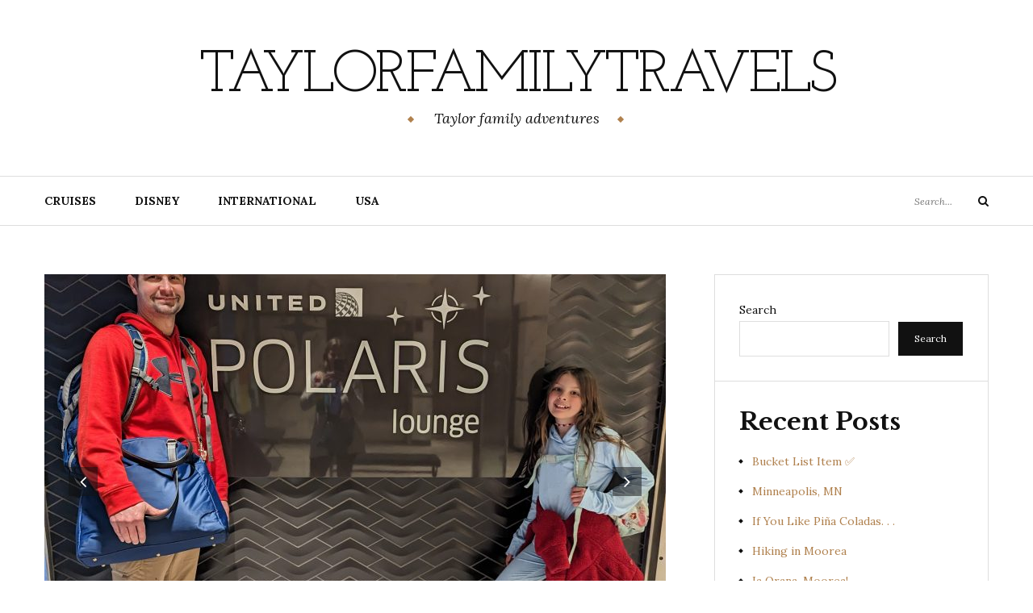

--- FILE ---
content_type: text/html; charset=UTF-8
request_url: https://taylorfamilytravels.com/page/2/
body_size: 14181
content:
<!DOCTYPE html>
<html class="no-js" lang="en">
<head>
	<meta charset="UTF-8">
	<meta name="viewport" content="width=device-width, initial-scale=1">
	<link rel="profile" href="http://gmpg.org/xfn/11">
	<title>taylorfamilytravels &#8211; Page 2 &#8211; Taylor family adventures</title>
<meta name='robots' content='max-image-preview:large' />
<link rel='dns-prefetch' href='//stats.wp.com' />
<link rel='dns-prefetch' href='//fonts.googleapis.com' />
<link rel="alternate" type="application/rss+xml" title="taylorfamilytravels &raquo; Feed" href="https://taylorfamilytravels.com/feed/" />
<link rel="alternate" type="application/rss+xml" title="taylorfamilytravels &raquo; Comments Feed" href="https://taylorfamilytravels.com/comments/feed/" />
<style id='wp-img-auto-sizes-contain-inline-css' type='text/css'>
img:is([sizes=auto i],[sizes^="auto," i]){contain-intrinsic-size:3000px 1500px}
/*# sourceURL=wp-img-auto-sizes-contain-inline-css */
</style>
<style id='wp-emoji-styles-inline-css' type='text/css'>

	img.wp-smiley, img.emoji {
		display: inline !important;
		border: none !important;
		box-shadow: none !important;
		height: 1em !important;
		width: 1em !important;
		margin: 0 0.07em !important;
		vertical-align: -0.1em !important;
		background: none !important;
		padding: 0 !important;
	}
/*# sourceURL=wp-emoji-styles-inline-css */
</style>
<style id='wp-block-library-inline-css' type='text/css'>
:root{--wp-block-synced-color:#7a00df;--wp-block-synced-color--rgb:122,0,223;--wp-bound-block-color:var(--wp-block-synced-color);--wp-editor-canvas-background:#ddd;--wp-admin-theme-color:#007cba;--wp-admin-theme-color--rgb:0,124,186;--wp-admin-theme-color-darker-10:#006ba1;--wp-admin-theme-color-darker-10--rgb:0,107,160.5;--wp-admin-theme-color-darker-20:#005a87;--wp-admin-theme-color-darker-20--rgb:0,90,135;--wp-admin-border-width-focus:2px}@media (min-resolution:192dpi){:root{--wp-admin-border-width-focus:1.5px}}.wp-element-button{cursor:pointer}:root .has-very-light-gray-background-color{background-color:#eee}:root .has-very-dark-gray-background-color{background-color:#313131}:root .has-very-light-gray-color{color:#eee}:root .has-very-dark-gray-color{color:#313131}:root .has-vivid-green-cyan-to-vivid-cyan-blue-gradient-background{background:linear-gradient(135deg,#00d084,#0693e3)}:root .has-purple-crush-gradient-background{background:linear-gradient(135deg,#34e2e4,#4721fb 50%,#ab1dfe)}:root .has-hazy-dawn-gradient-background{background:linear-gradient(135deg,#faaca8,#dad0ec)}:root .has-subdued-olive-gradient-background{background:linear-gradient(135deg,#fafae1,#67a671)}:root .has-atomic-cream-gradient-background{background:linear-gradient(135deg,#fdd79a,#004a59)}:root .has-nightshade-gradient-background{background:linear-gradient(135deg,#330968,#31cdcf)}:root .has-midnight-gradient-background{background:linear-gradient(135deg,#020381,#2874fc)}:root{--wp--preset--font-size--normal:16px;--wp--preset--font-size--huge:42px}.has-regular-font-size{font-size:1em}.has-larger-font-size{font-size:2.625em}.has-normal-font-size{font-size:var(--wp--preset--font-size--normal)}.has-huge-font-size{font-size:var(--wp--preset--font-size--huge)}.has-text-align-center{text-align:center}.has-text-align-left{text-align:left}.has-text-align-right{text-align:right}.has-fit-text{white-space:nowrap!important}#end-resizable-editor-section{display:none}.aligncenter{clear:both}.items-justified-left{justify-content:flex-start}.items-justified-center{justify-content:center}.items-justified-right{justify-content:flex-end}.items-justified-space-between{justify-content:space-between}.screen-reader-text{border:0;clip-path:inset(50%);height:1px;margin:-1px;overflow:hidden;padding:0;position:absolute;width:1px;word-wrap:normal!important}.screen-reader-text:focus{background-color:#ddd;clip-path:none;color:#444;display:block;font-size:1em;height:auto;left:5px;line-height:normal;padding:15px 23px 14px;text-decoration:none;top:5px;width:auto;z-index:100000}html :where(.has-border-color){border-style:solid}html :where([style*=border-top-color]){border-top-style:solid}html :where([style*=border-right-color]){border-right-style:solid}html :where([style*=border-bottom-color]){border-bottom-style:solid}html :where([style*=border-left-color]){border-left-style:solid}html :where([style*=border-width]){border-style:solid}html :where([style*=border-top-width]){border-top-style:solid}html :where([style*=border-right-width]){border-right-style:solid}html :where([style*=border-bottom-width]){border-bottom-style:solid}html :where([style*=border-left-width]){border-left-style:solid}html :where(img[class*=wp-image-]){height:auto;max-width:100%}:where(figure){margin:0 0 1em}html :where(.is-position-sticky){--wp-admin--admin-bar--position-offset:var(--wp-admin--admin-bar--height,0px)}@media screen and (max-width:600px){html :where(.is-position-sticky){--wp-admin--admin-bar--position-offset:0px}}

/*# sourceURL=wp-block-library-inline-css */
</style><style id='wp-block-archives-inline-css' type='text/css'>
.wp-block-archives{box-sizing:border-box}.wp-block-archives-dropdown label{display:block}
/*# sourceURL=https://taylorfamilytravels.com/wp-includes/blocks/archives/style.min.css */
</style>
<style id='wp-block-categories-inline-css' type='text/css'>
.wp-block-categories{box-sizing:border-box}.wp-block-categories.alignleft{margin-right:2em}.wp-block-categories.alignright{margin-left:2em}.wp-block-categories.wp-block-categories-dropdown.aligncenter{text-align:center}.wp-block-categories .wp-block-categories__label{display:block;width:100%}
/*# sourceURL=https://taylorfamilytravels.com/wp-includes/blocks/categories/style.min.css */
</style>
<style id='wp-block-heading-inline-css' type='text/css'>
h1:where(.wp-block-heading).has-background,h2:where(.wp-block-heading).has-background,h3:where(.wp-block-heading).has-background,h4:where(.wp-block-heading).has-background,h5:where(.wp-block-heading).has-background,h6:where(.wp-block-heading).has-background{padding:1.25em 2.375em}h1.has-text-align-left[style*=writing-mode]:where([style*=vertical-lr]),h1.has-text-align-right[style*=writing-mode]:where([style*=vertical-rl]),h2.has-text-align-left[style*=writing-mode]:where([style*=vertical-lr]),h2.has-text-align-right[style*=writing-mode]:where([style*=vertical-rl]),h3.has-text-align-left[style*=writing-mode]:where([style*=vertical-lr]),h3.has-text-align-right[style*=writing-mode]:where([style*=vertical-rl]),h4.has-text-align-left[style*=writing-mode]:where([style*=vertical-lr]),h4.has-text-align-right[style*=writing-mode]:where([style*=vertical-rl]),h5.has-text-align-left[style*=writing-mode]:where([style*=vertical-lr]),h5.has-text-align-right[style*=writing-mode]:where([style*=vertical-rl]),h6.has-text-align-left[style*=writing-mode]:where([style*=vertical-lr]),h6.has-text-align-right[style*=writing-mode]:where([style*=vertical-rl]){rotate:180deg}
/*# sourceURL=https://taylorfamilytravels.com/wp-includes/blocks/heading/style.min.css */
</style>
<style id='wp-block-latest-comments-inline-css' type='text/css'>
ol.wp-block-latest-comments{box-sizing:border-box;margin-left:0}:where(.wp-block-latest-comments:not([style*=line-height] .wp-block-latest-comments__comment)){line-height:1.1}:where(.wp-block-latest-comments:not([style*=line-height] .wp-block-latest-comments__comment-excerpt p)){line-height:1.8}.has-dates :where(.wp-block-latest-comments:not([style*=line-height])),.has-excerpts :where(.wp-block-latest-comments:not([style*=line-height])){line-height:1.5}.wp-block-latest-comments .wp-block-latest-comments{padding-left:0}.wp-block-latest-comments__comment{list-style:none;margin-bottom:1em}.has-avatars .wp-block-latest-comments__comment{list-style:none;min-height:2.25em}.has-avatars .wp-block-latest-comments__comment .wp-block-latest-comments__comment-excerpt,.has-avatars .wp-block-latest-comments__comment .wp-block-latest-comments__comment-meta{margin-left:3.25em}.wp-block-latest-comments__comment-excerpt p{font-size:.875em;margin:.36em 0 1.4em}.wp-block-latest-comments__comment-date{display:block;font-size:.75em}.wp-block-latest-comments .avatar,.wp-block-latest-comments__comment-avatar{border-radius:1.5em;display:block;float:left;height:2.5em;margin-right:.75em;width:2.5em}.wp-block-latest-comments[class*=-font-size] a,.wp-block-latest-comments[style*=font-size] a{font-size:inherit}
/*# sourceURL=https://taylorfamilytravels.com/wp-includes/blocks/latest-comments/style.min.css */
</style>
<style id='wp-block-latest-posts-inline-css' type='text/css'>
.wp-block-latest-posts{box-sizing:border-box}.wp-block-latest-posts.alignleft{margin-right:2em}.wp-block-latest-posts.alignright{margin-left:2em}.wp-block-latest-posts.wp-block-latest-posts__list{list-style:none}.wp-block-latest-posts.wp-block-latest-posts__list li{clear:both;overflow-wrap:break-word}.wp-block-latest-posts.is-grid{display:flex;flex-wrap:wrap}.wp-block-latest-posts.is-grid li{margin:0 1.25em 1.25em 0;width:100%}@media (min-width:600px){.wp-block-latest-posts.columns-2 li{width:calc(50% - .625em)}.wp-block-latest-posts.columns-2 li:nth-child(2n){margin-right:0}.wp-block-latest-posts.columns-3 li{width:calc(33.33333% - .83333em)}.wp-block-latest-posts.columns-3 li:nth-child(3n){margin-right:0}.wp-block-latest-posts.columns-4 li{width:calc(25% - .9375em)}.wp-block-latest-posts.columns-4 li:nth-child(4n){margin-right:0}.wp-block-latest-posts.columns-5 li{width:calc(20% - 1em)}.wp-block-latest-posts.columns-5 li:nth-child(5n){margin-right:0}.wp-block-latest-posts.columns-6 li{width:calc(16.66667% - 1.04167em)}.wp-block-latest-posts.columns-6 li:nth-child(6n){margin-right:0}}:root :where(.wp-block-latest-posts.is-grid){padding:0}:root :where(.wp-block-latest-posts.wp-block-latest-posts__list){padding-left:0}.wp-block-latest-posts__post-author,.wp-block-latest-posts__post-date{display:block;font-size:.8125em}.wp-block-latest-posts__post-excerpt,.wp-block-latest-posts__post-full-content{margin-bottom:1em;margin-top:.5em}.wp-block-latest-posts__featured-image a{display:inline-block}.wp-block-latest-posts__featured-image img{height:auto;max-width:100%;width:auto}.wp-block-latest-posts__featured-image.alignleft{float:left;margin-right:1em}.wp-block-latest-posts__featured-image.alignright{float:right;margin-left:1em}.wp-block-latest-posts__featured-image.aligncenter{margin-bottom:1em;text-align:center}
/*# sourceURL=https://taylorfamilytravels.com/wp-includes/blocks/latest-posts/style.min.css */
</style>
<style id='wp-block-search-inline-css' type='text/css'>
.wp-block-search__button{margin-left:10px;word-break:normal}.wp-block-search__button.has-icon{line-height:0}.wp-block-search__button svg{height:1.25em;min-height:24px;min-width:24px;width:1.25em;fill:currentColor;vertical-align:text-bottom}:where(.wp-block-search__button){border:1px solid #ccc;padding:6px 10px}.wp-block-search__inside-wrapper{display:flex;flex:auto;flex-wrap:nowrap;max-width:100%}.wp-block-search__label{width:100%}.wp-block-search.wp-block-search__button-only .wp-block-search__button{box-sizing:border-box;display:flex;flex-shrink:0;justify-content:center;margin-left:0;max-width:100%}.wp-block-search.wp-block-search__button-only .wp-block-search__inside-wrapper{min-width:0!important;transition-property:width}.wp-block-search.wp-block-search__button-only .wp-block-search__input{flex-basis:100%;transition-duration:.3s}.wp-block-search.wp-block-search__button-only.wp-block-search__searchfield-hidden,.wp-block-search.wp-block-search__button-only.wp-block-search__searchfield-hidden .wp-block-search__inside-wrapper{overflow:hidden}.wp-block-search.wp-block-search__button-only.wp-block-search__searchfield-hidden .wp-block-search__input{border-left-width:0!important;border-right-width:0!important;flex-basis:0;flex-grow:0;margin:0;min-width:0!important;padding-left:0!important;padding-right:0!important;width:0!important}:where(.wp-block-search__input){appearance:none;border:1px solid #949494;flex-grow:1;font-family:inherit;font-size:inherit;font-style:inherit;font-weight:inherit;letter-spacing:inherit;line-height:inherit;margin-left:0;margin-right:0;min-width:3rem;padding:8px;text-decoration:unset!important;text-transform:inherit}:where(.wp-block-search__button-inside .wp-block-search__inside-wrapper){background-color:#fff;border:1px solid #949494;box-sizing:border-box;padding:4px}:where(.wp-block-search__button-inside .wp-block-search__inside-wrapper) .wp-block-search__input{border:none;border-radius:0;padding:0 4px}:where(.wp-block-search__button-inside .wp-block-search__inside-wrapper) .wp-block-search__input:focus{outline:none}:where(.wp-block-search__button-inside .wp-block-search__inside-wrapper) :where(.wp-block-search__button){padding:4px 8px}.wp-block-search.aligncenter .wp-block-search__inside-wrapper{margin:auto}.wp-block[data-align=right] .wp-block-search.wp-block-search__button-only .wp-block-search__inside-wrapper{float:right}
/*# sourceURL=https://taylorfamilytravels.com/wp-includes/blocks/search/style.min.css */
</style>
<style id='wp-block-group-inline-css' type='text/css'>
.wp-block-group{box-sizing:border-box}:where(.wp-block-group.wp-block-group-is-layout-constrained){position:relative}
/*# sourceURL=https://taylorfamilytravels.com/wp-includes/blocks/group/style.min.css */
</style>
<style id='wp-block-paragraph-inline-css' type='text/css'>
.is-small-text{font-size:.875em}.is-regular-text{font-size:1em}.is-large-text{font-size:2.25em}.is-larger-text{font-size:3em}.has-drop-cap:not(:focus):first-letter{float:left;font-size:8.4em;font-style:normal;font-weight:100;line-height:.68;margin:.05em .1em 0 0;text-transform:uppercase}body.rtl .has-drop-cap:not(:focus):first-letter{float:none;margin-left:.1em}p.has-drop-cap.has-background{overflow:hidden}:root :where(p.has-background){padding:1.25em 2.375em}:where(p.has-text-color:not(.has-link-color)) a{color:inherit}p.has-text-align-left[style*="writing-mode:vertical-lr"],p.has-text-align-right[style*="writing-mode:vertical-rl"]{rotate:180deg}
/*# sourceURL=https://taylorfamilytravels.com/wp-includes/blocks/paragraph/style.min.css */
</style>
<style id='global-styles-inline-css' type='text/css'>
:root{--wp--preset--aspect-ratio--square: 1;--wp--preset--aspect-ratio--4-3: 4/3;--wp--preset--aspect-ratio--3-4: 3/4;--wp--preset--aspect-ratio--3-2: 3/2;--wp--preset--aspect-ratio--2-3: 2/3;--wp--preset--aspect-ratio--16-9: 16/9;--wp--preset--aspect-ratio--9-16: 9/16;--wp--preset--color--black: #000000;--wp--preset--color--cyan-bluish-gray: #abb8c3;--wp--preset--color--white: #ffffff;--wp--preset--color--pale-pink: #f78da7;--wp--preset--color--vivid-red: #cf2e2e;--wp--preset--color--luminous-vivid-orange: #ff6900;--wp--preset--color--luminous-vivid-amber: #fcb900;--wp--preset--color--light-green-cyan: #7bdcb5;--wp--preset--color--vivid-green-cyan: #00d084;--wp--preset--color--pale-cyan-blue: #8ed1fc;--wp--preset--color--vivid-cyan-blue: #0693e3;--wp--preset--color--vivid-purple: #9b51e0;--wp--preset--gradient--vivid-cyan-blue-to-vivid-purple: linear-gradient(135deg,rgb(6,147,227) 0%,rgb(155,81,224) 100%);--wp--preset--gradient--light-green-cyan-to-vivid-green-cyan: linear-gradient(135deg,rgb(122,220,180) 0%,rgb(0,208,130) 100%);--wp--preset--gradient--luminous-vivid-amber-to-luminous-vivid-orange: linear-gradient(135deg,rgb(252,185,0) 0%,rgb(255,105,0) 100%);--wp--preset--gradient--luminous-vivid-orange-to-vivid-red: linear-gradient(135deg,rgb(255,105,0) 0%,rgb(207,46,46) 100%);--wp--preset--gradient--very-light-gray-to-cyan-bluish-gray: linear-gradient(135deg,rgb(238,238,238) 0%,rgb(169,184,195) 100%);--wp--preset--gradient--cool-to-warm-spectrum: linear-gradient(135deg,rgb(74,234,220) 0%,rgb(151,120,209) 20%,rgb(207,42,186) 40%,rgb(238,44,130) 60%,rgb(251,105,98) 80%,rgb(254,248,76) 100%);--wp--preset--gradient--blush-light-purple: linear-gradient(135deg,rgb(255,206,236) 0%,rgb(152,150,240) 100%);--wp--preset--gradient--blush-bordeaux: linear-gradient(135deg,rgb(254,205,165) 0%,rgb(254,45,45) 50%,rgb(107,0,62) 100%);--wp--preset--gradient--luminous-dusk: linear-gradient(135deg,rgb(255,203,112) 0%,rgb(199,81,192) 50%,rgb(65,88,208) 100%);--wp--preset--gradient--pale-ocean: linear-gradient(135deg,rgb(255,245,203) 0%,rgb(182,227,212) 50%,rgb(51,167,181) 100%);--wp--preset--gradient--electric-grass: linear-gradient(135deg,rgb(202,248,128) 0%,rgb(113,206,126) 100%);--wp--preset--gradient--midnight: linear-gradient(135deg,rgb(2,3,129) 0%,rgb(40,116,252) 100%);--wp--preset--font-size--small: 13px;--wp--preset--font-size--medium: 20px;--wp--preset--font-size--large: 36px;--wp--preset--font-size--x-large: 42px;--wp--preset--spacing--20: 0.44rem;--wp--preset--spacing--30: 0.67rem;--wp--preset--spacing--40: 1rem;--wp--preset--spacing--50: 1.5rem;--wp--preset--spacing--60: 2.25rem;--wp--preset--spacing--70: 3.38rem;--wp--preset--spacing--80: 5.06rem;--wp--preset--shadow--natural: 6px 6px 9px rgba(0, 0, 0, 0.2);--wp--preset--shadow--deep: 12px 12px 50px rgba(0, 0, 0, 0.4);--wp--preset--shadow--sharp: 6px 6px 0px rgba(0, 0, 0, 0.2);--wp--preset--shadow--outlined: 6px 6px 0px -3px rgb(255, 255, 255), 6px 6px rgb(0, 0, 0);--wp--preset--shadow--crisp: 6px 6px 0px rgb(0, 0, 0);}:where(.is-layout-flex){gap: 0.5em;}:where(.is-layout-grid){gap: 0.5em;}body .is-layout-flex{display: flex;}.is-layout-flex{flex-wrap: wrap;align-items: center;}.is-layout-flex > :is(*, div){margin: 0;}body .is-layout-grid{display: grid;}.is-layout-grid > :is(*, div){margin: 0;}:where(.wp-block-columns.is-layout-flex){gap: 2em;}:where(.wp-block-columns.is-layout-grid){gap: 2em;}:where(.wp-block-post-template.is-layout-flex){gap: 1.25em;}:where(.wp-block-post-template.is-layout-grid){gap: 1.25em;}.has-black-color{color: var(--wp--preset--color--black) !important;}.has-cyan-bluish-gray-color{color: var(--wp--preset--color--cyan-bluish-gray) !important;}.has-white-color{color: var(--wp--preset--color--white) !important;}.has-pale-pink-color{color: var(--wp--preset--color--pale-pink) !important;}.has-vivid-red-color{color: var(--wp--preset--color--vivid-red) !important;}.has-luminous-vivid-orange-color{color: var(--wp--preset--color--luminous-vivid-orange) !important;}.has-luminous-vivid-amber-color{color: var(--wp--preset--color--luminous-vivid-amber) !important;}.has-light-green-cyan-color{color: var(--wp--preset--color--light-green-cyan) !important;}.has-vivid-green-cyan-color{color: var(--wp--preset--color--vivid-green-cyan) !important;}.has-pale-cyan-blue-color{color: var(--wp--preset--color--pale-cyan-blue) !important;}.has-vivid-cyan-blue-color{color: var(--wp--preset--color--vivid-cyan-blue) !important;}.has-vivid-purple-color{color: var(--wp--preset--color--vivid-purple) !important;}.has-black-background-color{background-color: var(--wp--preset--color--black) !important;}.has-cyan-bluish-gray-background-color{background-color: var(--wp--preset--color--cyan-bluish-gray) !important;}.has-white-background-color{background-color: var(--wp--preset--color--white) !important;}.has-pale-pink-background-color{background-color: var(--wp--preset--color--pale-pink) !important;}.has-vivid-red-background-color{background-color: var(--wp--preset--color--vivid-red) !important;}.has-luminous-vivid-orange-background-color{background-color: var(--wp--preset--color--luminous-vivid-orange) !important;}.has-luminous-vivid-amber-background-color{background-color: var(--wp--preset--color--luminous-vivid-amber) !important;}.has-light-green-cyan-background-color{background-color: var(--wp--preset--color--light-green-cyan) !important;}.has-vivid-green-cyan-background-color{background-color: var(--wp--preset--color--vivid-green-cyan) !important;}.has-pale-cyan-blue-background-color{background-color: var(--wp--preset--color--pale-cyan-blue) !important;}.has-vivid-cyan-blue-background-color{background-color: var(--wp--preset--color--vivid-cyan-blue) !important;}.has-vivid-purple-background-color{background-color: var(--wp--preset--color--vivid-purple) !important;}.has-black-border-color{border-color: var(--wp--preset--color--black) !important;}.has-cyan-bluish-gray-border-color{border-color: var(--wp--preset--color--cyan-bluish-gray) !important;}.has-white-border-color{border-color: var(--wp--preset--color--white) !important;}.has-pale-pink-border-color{border-color: var(--wp--preset--color--pale-pink) !important;}.has-vivid-red-border-color{border-color: var(--wp--preset--color--vivid-red) !important;}.has-luminous-vivid-orange-border-color{border-color: var(--wp--preset--color--luminous-vivid-orange) !important;}.has-luminous-vivid-amber-border-color{border-color: var(--wp--preset--color--luminous-vivid-amber) !important;}.has-light-green-cyan-border-color{border-color: var(--wp--preset--color--light-green-cyan) !important;}.has-vivid-green-cyan-border-color{border-color: var(--wp--preset--color--vivid-green-cyan) !important;}.has-pale-cyan-blue-border-color{border-color: var(--wp--preset--color--pale-cyan-blue) !important;}.has-vivid-cyan-blue-border-color{border-color: var(--wp--preset--color--vivid-cyan-blue) !important;}.has-vivid-purple-border-color{border-color: var(--wp--preset--color--vivid-purple) !important;}.has-vivid-cyan-blue-to-vivid-purple-gradient-background{background: var(--wp--preset--gradient--vivid-cyan-blue-to-vivid-purple) !important;}.has-light-green-cyan-to-vivid-green-cyan-gradient-background{background: var(--wp--preset--gradient--light-green-cyan-to-vivid-green-cyan) !important;}.has-luminous-vivid-amber-to-luminous-vivid-orange-gradient-background{background: var(--wp--preset--gradient--luminous-vivid-amber-to-luminous-vivid-orange) !important;}.has-luminous-vivid-orange-to-vivid-red-gradient-background{background: var(--wp--preset--gradient--luminous-vivid-orange-to-vivid-red) !important;}.has-very-light-gray-to-cyan-bluish-gray-gradient-background{background: var(--wp--preset--gradient--very-light-gray-to-cyan-bluish-gray) !important;}.has-cool-to-warm-spectrum-gradient-background{background: var(--wp--preset--gradient--cool-to-warm-spectrum) !important;}.has-blush-light-purple-gradient-background{background: var(--wp--preset--gradient--blush-light-purple) !important;}.has-blush-bordeaux-gradient-background{background: var(--wp--preset--gradient--blush-bordeaux) !important;}.has-luminous-dusk-gradient-background{background: var(--wp--preset--gradient--luminous-dusk) !important;}.has-pale-ocean-gradient-background{background: var(--wp--preset--gradient--pale-ocean) !important;}.has-electric-grass-gradient-background{background: var(--wp--preset--gradient--electric-grass) !important;}.has-midnight-gradient-background{background: var(--wp--preset--gradient--midnight) !important;}.has-small-font-size{font-size: var(--wp--preset--font-size--small) !important;}.has-medium-font-size{font-size: var(--wp--preset--font-size--medium) !important;}.has-large-font-size{font-size: var(--wp--preset--font-size--large) !important;}.has-x-large-font-size{font-size: var(--wp--preset--font-size--x-large) !important;}
/*# sourceURL=global-styles-inline-css */
</style>

<style id='classic-theme-styles-inline-css' type='text/css'>
/*! This file is auto-generated */
.wp-block-button__link{color:#fff;background-color:#32373c;border-radius:9999px;box-shadow:none;text-decoration:none;padding:calc(.667em + 2px) calc(1.333em + 2px);font-size:1.125em}.wp-block-file__button{background:#32373c;color:#fff;text-decoration:none}
/*# sourceURL=/wp-includes/css/classic-themes.min.css */
</style>
<link rel='stylesheet' id='yosemite-fonts-css' href='https://fonts.googleapis.com/css?family=Lora%3A400%2C400i%2C700%2C700i%7CJosefin+Slab%3A400%7CLibre+Baskerville%3A400%2C400i%2C700&#038;subset=latin%2Clatin-ext&#038;ver=6.9' type='text/css' media='all' />
<link rel='stylesheet' id='font-awesome-css' href='https://taylorfamilytravels.com/wp-content/themes/yosemite-lite/css/font-awesome.css?ver=4.5.0' type='text/css' media='all' />
<link rel='stylesheet' id='yosemite-style-css' href='https://taylorfamilytravels.com/wp-content/themes/yosemite-lite/style.css?ver=6.9' type='text/css' media='all' />
<script type="text/javascript" src="https://taylorfamilytravels.com/wp-includes/js/jquery/jquery.min.js?ver=3.7.1" id="jquery-core-js"></script>
<script type="text/javascript" src="https://taylorfamilytravels.com/wp-includes/js/jquery/jquery-migrate.min.js?ver=3.4.1" id="jquery-migrate-js"></script>
<link rel="https://api.w.org/" href="https://taylorfamilytravels.com/wp-json/" /><link rel="EditURI" type="application/rsd+xml" title="RSD" href="https://taylorfamilytravels.com/xmlrpc.php?rsd" />
<meta name="generator" content="WordPress 6.9" />
	<style>img#wpstats{display:none}</style>
			<script>document.documentElement.className = document.documentElement.className.replace( 'no-js', 'js' );</script>
	</head>

<body class="home blog paged paged-2 wp-theme-yosemite-lite hfeed">
<div id="page" class="site">
	<span
		class="page-overlay"
		role="button"
		tabindex="-1"
			></span>
	<a class="skip-link screen-reader-text" href="#content">Skip to content</a>

	<header id="masthead" class="site-header" role="banner">
		<div class="site-branding container">
										<h1 class="site-title"><a href="https://taylorfamilytravels.com/" rel="home">taylorfamilytravels</a></h1>
							<p class="site-description">Taylor family adventures</p>
						</div><!-- .logo -->

		<div class="header-content">
			<div class="header-content__container container">
				<nav id="site-navigation" class="main-navigation" role="navigation">
					<button
						class="menu-toggle" aria-controls="primary-menu" aria-expanded="false"
											>Menu</button>
					<div class="menu-main-container"><ul id="primary-menu" class="menu"><li id="menu-item-1476" class="menu-item menu-item-type-taxonomy menu-item-object-category menu-item-1476"><a href="https://taylorfamilytravels.com/category/cruises/">Cruises</a></li>
<li id="menu-item-1477" class="menu-item menu-item-type-taxonomy menu-item-object-category menu-item-1477"><a href="https://taylorfamilytravels.com/category/disney/">Disney</a></li>
<li id="menu-item-1478" class="menu-item menu-item-type-taxonomy menu-item-object-category menu-item-1478"><a href="https://taylorfamilytravels.com/category/international/">International</a></li>
<li id="menu-item-1479" class="menu-item menu-item-type-taxonomy menu-item-object-category menu-item-1479"><a href="https://taylorfamilytravels.com/category/usa/">USA</a></li>
</ul></div>				</nav><!-- #site-navigation -->

													
				<!-- .header-search -->
				
<form role="search" method="get" class="search-form" action="https://taylorfamilytravels.com/">
	<label>
		<span class="screen-reader-text">Search for:</span>
		<input type="search" class="search-field" placeholder="Search..." value="" name="s">
	</label>
	<button type="submit" class="search-submit">
		<i class="fa fa-search"></i>
		<span class="screen-reader-text">Search</span>
	</button>
</form>

			</div>
		</div><!-- .header-content -->

	</header><!-- #masthead -->
	
	<div id="content" class="site-content container">
	<div id="primary" class="content-area">
		<main id="main" class="site-main yosemite-infinite-scroll" role="main">

			
											<div class="first-post">
							<article id="post-1891" class="post-1891 post type-post status-publish format-standard hentry category-international category-usa tag-bestplacestoeathouston tag-wheretoeathouston">
			<div class="grid-gallery">
					<img width="770" height="513" src="https://taylorfamilytravels.com/wp-content/uploads/2025/07/PXL_20230319_002238236-770x513.jpg" class="attachment-yosemite-first-post size-yosemite-first-post" alt="" decoding="async" fetchpriority="high" srcset="https://taylorfamilytravels.com/wp-content/uploads/2025/07/PXL_20230319_002238236-770x513.jpg 770w, https://taylorfamilytravels.com/wp-content/uploads/2025/07/PXL_20230319_002238236-370x247.jpg 370w" sizes="(max-width: 770px) 100vw, 770px" />					<img width="770" height="513" src="https://taylorfamilytravels.com/wp-content/uploads/2025/07/PXL_20230319_014555587-770x513.jpg" class="attachment-yosemite-first-post size-yosemite-first-post" alt="" decoding="async" srcset="https://taylorfamilytravels.com/wp-content/uploads/2025/07/PXL_20230319_014555587-770x513.jpg 770w, https://taylorfamilytravels.com/wp-content/uploads/2025/07/PXL_20230319_014555587-370x247.jpg 370w" sizes="(max-width: 770px) 100vw, 770px" />					<img width="770" height="513" src="https://taylorfamilytravels.com/wp-content/uploads/2025/07/PXL_20230319_015417093-770x513.jpg" class="attachment-yosemite-first-post size-yosemite-first-post" alt="" decoding="async" srcset="https://taylorfamilytravels.com/wp-content/uploads/2025/07/PXL_20230319_015417093-770x513.jpg 770w, https://taylorfamilytravels.com/wp-content/uploads/2025/07/PXL_20230319_015417093-370x247.jpg 370w" sizes="(max-width: 770px) 100vw, 770px" />					<img width="770" height="513" src="https://taylorfamilytravels.com/wp-content/uploads/2025/07/PXL_20230319_022042087-770x513.jpg" class="attachment-yosemite-first-post size-yosemite-first-post" alt="" decoding="async" loading="lazy" srcset="https://taylorfamilytravels.com/wp-content/uploads/2025/07/PXL_20230319_022042087-770x513.jpg 770w, https://taylorfamilytravels.com/wp-content/uploads/2025/07/PXL_20230319_022042087-370x247.jpg 370w" sizes="auto, (max-width: 770px) 100vw, 770px" />					<img width="770" height="513" src="https://taylorfamilytravels.com/wp-content/uploads/2025/07/PXL_20230319_044726767-770x513.jpg" class="attachment-yosemite-first-post size-yosemite-first-post" alt="" decoding="async" loading="lazy" srcset="https://taylorfamilytravels.com/wp-content/uploads/2025/07/PXL_20230319_044726767-770x513.jpg 770w, https://taylorfamilytravels.com/wp-content/uploads/2025/07/PXL_20230319_044726767-370x247.jpg 370w" sizes="auto, (max-width: 770px) 100vw, 770px" />					<img width="770" height="513" src="https://taylorfamilytravels.com/wp-content/uploads/2025/07/PXL_20230319_143513439-770x513.jpg" class="attachment-yosemite-first-post size-yosemite-first-post" alt="" decoding="async" loading="lazy" srcset="https://taylorfamilytravels.com/wp-content/uploads/2025/07/PXL_20230319_143513439-770x513.jpg 770w, https://taylorfamilytravels.com/wp-content/uploads/2025/07/PXL_20230319_143513439-370x247.jpg 370w" sizes="auto, (max-width: 770px) 100vw, 770px" />					<img width="770" height="513" src="https://taylorfamilytravels.com/wp-content/uploads/2025/07/PXL_20230319_032540830-770x513.jpg" class="attachment-yosemite-first-post size-yosemite-first-post" alt="" decoding="async" loading="lazy" srcset="https://taylorfamilytravels.com/wp-content/uploads/2025/07/PXL_20230319_032540830-770x513.jpg 770w, https://taylorfamilytravels.com/wp-content/uploads/2025/07/PXL_20230319_032540830-370x247.jpg 370w" sizes="auto, (max-width: 770px) 100vw, 770px" />			</div>
	
	<header class="entry-header">
		<div class="entry-meta"><span class="cat-links"><span class="screen-reader-text">Categories </span><a href="https://taylorfamilytravels.com/category/international/" rel="category tag">International</a>, <a href="https://taylorfamilytravels.com/category/usa/" rel="category tag">USA</a></span></div>
		<h2 class="entry-title"><a href="https://taylorfamilytravels.com/flying-business-class-up-in-the-sky/" rel="bookmark">Flying Business Class, Up in the Sky!</a></h2>	</header><!-- .entry-header -->

	<div class="entry-content">
		<p>One April night in 2022, I happened upon a post about a killer deal on business class flights with points that were headed to New Zealand. Chris, already asleep, was rudely (half) woken up by me in my excitement over this post, and agreed we should blow some of our points for this once in&hellip;</p>
	</div><!-- .entry-content -->

	<footer class="entry-footer	">
		<div class="entry-meta">
			<span class="by-author"><i class="fa fa-user"></i>by <a class="url fn n" href="https://taylorfamilytravels.com/author/mcpa_mtaylor/" rel="bookmark">Michelle</a></span><span class="posted-on"><i class="fa fa-clock-o"></i><a href="https://taylorfamilytravels.com/flying-business-class-up-in-the-sky/" rel="bookmark"><time class="entry-date published" datetime="2023-03-20T21:26:00+00:00">March 20, 2023</time><time class="updated" datetime="2025-07-27T01:55:32+00:00">July 27, 2025</time></a></span>		</div>

		<div class="read_more">
			<a href="https://taylorfamilytravels.com/flying-business-class-up-in-the-sky/" title="Flying Business Class, Up in the Sky!">
				<button class="btn btn--readmore">Continue Reading</button>
			</a>
		</div>

		<div class="entry-meta">
			<span class="comments-link"><i class="fa fa-comments-o"></i><a href="https://taylorfamilytravels.com/flying-business-class-up-in-the-sky/#respond">Leave a Comment<span class="screen-reader-text"> on Flying Business Class, Up in the Sky!</span></a></span>		</div>
	</footer>
</article><!-- #post-## -->
						</div>
					
					
											<div class="following-post">
							<article id="post-886" class="post-886 post type-post status-publish format-standard hentry category-usa tag-disney-cruise-new-orleans tag-junior-ranger tag-junior-ranger-new-orleans tag-mardi-gras-with-kids tag-new-orleans-with-kids tag-what-to-do-in-new-orleans tag-what-to-do-in-new-orleans-with-kids">
		<div class="left-column">
				<div class="grid-gallery">

			

							<img width="370" height="247" src="https://taylorfamilytravels.com/wp-content/uploads/2023/02/IMG_20200214_121321-370x247.jpg" class="attachment-post-thumbnail size-post-thumbnail" alt="" decoding="async" loading="lazy" srcset="https://taylorfamilytravels.com/wp-content/uploads/2023/02/IMG_20200214_121321-370x247.jpg 370w, https://taylorfamilytravels.com/wp-content/uploads/2023/02/IMG_20200214_121321-770x513.jpg 770w" sizes="auto, (max-width: 370px) 100vw, 370px" />							<img width="370" height="247" src="https://taylorfamilytravels.com/wp-content/uploads/2023/02/IMG_20200214_161609-370x247.jpg" class="attachment-post-thumbnail size-post-thumbnail" alt="" decoding="async" loading="lazy" srcset="https://taylorfamilytravels.com/wp-content/uploads/2023/02/IMG_20200214_161609-370x247.jpg 370w, https://taylorfamilytravels.com/wp-content/uploads/2023/02/IMG_20200214_161609-770x513.jpg 770w" sizes="auto, (max-width: 370px) 100vw, 370px" />							<img width="370" height="247" src="https://taylorfamilytravels.com/wp-content/uploads/2023/02/IMG_20200214_162509-370x247.jpg" class="attachment-post-thumbnail size-post-thumbnail" alt="" decoding="async" loading="lazy" srcset="https://taylorfamilytravels.com/wp-content/uploads/2023/02/IMG_20200214_162509-370x247.jpg 370w, https://taylorfamilytravels.com/wp-content/uploads/2023/02/IMG_20200214_162509-770x513.jpg 770w" sizes="auto, (max-width: 370px) 100vw, 370px" />							<img width="370" height="247" src="https://taylorfamilytravels.com/wp-content/uploads/2023/02/IMG_20200214_162620-370x247.jpg" class="attachment-post-thumbnail size-post-thumbnail" alt="" decoding="async" loading="lazy" srcset="https://taylorfamilytravels.com/wp-content/uploads/2023/02/IMG_20200214_162620-370x247.jpg 370w, https://taylorfamilytravels.com/wp-content/uploads/2023/02/IMG_20200214_162620-770x513.jpg 770w" sizes="auto, (max-width: 370px) 100vw, 370px" />			
			
		</div>
			</div>
	
	<div class="right-column">
		<header class="entry-header">
			<div class="entry-meta"><span class="cat-links"><span class="screen-reader-text">Categories </span><a href="https://taylorfamilytravels.com/category/usa/" rel="category tag">USA</a></span></div>
			<h2 class="entry-title"><a href="https://taylorfamilytravels.com/mardi-gras-in-new-orleans/" rel="bookmark">Mardi Gras in New Orleans!</a></h2>		</header><!-- .entry-header -->

		<div class="entry-content">
			<p>True Disney fans know you don’t say goodbye, rather “see ya real soon.” Sadly, today is disembarkation day. When you are in the first seating&#8230;</p>
		</div><!-- .entry-content -->

					<div class="entry-meta">
				<span class="posted-on"><i class="fa fa-clock-o"></i><a href="https://taylorfamilytravels.com/mardi-gras-in-new-orleans/" rel="bookmark"><time class="entry-date published" datetime="2020-02-14T21:53:00+00:00">February 14, 2020</time><time class="updated" datetime="2023-02-10T04:27:32+00:00">February 10, 2023</time></a></span>			</div>
			</div>
</article><!-- #post-## -->
						</div>
					
					
											<div class="following-post">
							<article id="post-883" class="post-883 post type-post status-publish format-standard hentry category-cruises category-disney category-international tag-disney-cruise-new-orleans tag-disneycruise tag-disneycruisewithkids">
	
	<div class="right-column">
		<header class="entry-header">
			<div class="entry-meta"><span class="cat-links"><span class="screen-reader-text">Categories </span><a href="https://taylorfamilytravels.com/category/cruises/" rel="category tag">Cruises</a>, <a href="https://taylorfamilytravels.com/category/disney/" rel="category tag">Disney</a>, <a href="https://taylorfamilytravels.com/category/international/" rel="category tag">International</a></span></div>
			<h2 class="entry-title"><a href="https://taylorfamilytravels.com/mardi-gras-disney-cruise-style/" rel="bookmark">See Ya Real Soon!</a></h2>		</header><!-- .entry-header -->

		<div class="entry-content">
			<p>Sea day 2. As we got closer to the mainland, the weather started to turn. So glad we chose yesterday to swim, because it was&#8230;</p>
		</div><!-- .entry-content -->

					<div class="entry-meta">
				<span class="posted-on"><i class="fa fa-clock-o"></i><a href="https://taylorfamilytravels.com/mardi-gras-disney-cruise-style/" rel="bookmark"><time class="entry-date published" datetime="2020-02-13T23:22:00+00:00">February 13, 2020</time><time class="updated" datetime="2023-02-10T04:25:26+00:00">February 10, 2023</time></a></span>			</div>
			</div>
</article><!-- #post-## -->
						</div>
					
					
											<div class="following-post">
							<article id="post-879" class="post-879 post type-post status-publish format-standard hentry category-cruises category-disney category-international">
		<div class="left-column">
				<div class="grid-gallery">

			

							<img width="370" height="247" src="https://taylorfamilytravels.com/wp-content/uploads/2023/02/20200211_154606-370x247.jpg" class="attachment-post-thumbnail size-post-thumbnail" alt="" decoding="async" loading="lazy" srcset="https://taylorfamilytravels.com/wp-content/uploads/2023/02/20200211_154606-370x247.jpg 370w, https://taylorfamilytravels.com/wp-content/uploads/2023/02/20200211_154606-770x513.jpg 770w" sizes="auto, (max-width: 370px) 100vw, 370px" />							<img width="370" height="247" src="https://taylorfamilytravels.com/wp-content/uploads/2023/02/20200211_160431-370x247.jpg" class="attachment-post-thumbnail size-post-thumbnail" alt="" decoding="async" loading="lazy" srcset="https://taylorfamilytravels.com/wp-content/uploads/2023/02/20200211_160431-370x247.jpg 370w, https://taylorfamilytravels.com/wp-content/uploads/2023/02/20200211_160431-770x513.jpg 770w" sizes="auto, (max-width: 370px) 100vw, 370px" />							<img width="370" height="247" src="https://taylorfamilytravels.com/wp-content/uploads/2023/02/IMG_20200211_084653-370x247.jpg" class="attachment-post-thumbnail size-post-thumbnail" alt="" decoding="async" loading="lazy" srcset="https://taylorfamilytravels.com/wp-content/uploads/2023/02/IMG_20200211_084653-370x247.jpg 370w, https://taylorfamilytravels.com/wp-content/uploads/2023/02/IMG_20200211_084653-770x513.jpg 770w" sizes="auto, (max-width: 370px) 100vw, 370px" />							<img width="370" height="247" src="https://taylorfamilytravels.com/wp-content/uploads/2023/02/IMG_20200211_084525-370x247.jpg" class="attachment-post-thumbnail size-post-thumbnail" alt="" decoding="async" loading="lazy" srcset="https://taylorfamilytravels.com/wp-content/uploads/2023/02/IMG_20200211_084525-370x247.jpg 370w, https://taylorfamilytravels.com/wp-content/uploads/2023/02/IMG_20200211_084525-770x513.jpg 770w" sizes="auto, (max-width: 370px) 100vw, 370px" />			
			
		</div>
			</div>
	
	<div class="right-column">
		<header class="entry-header">
			<div class="entry-meta"><span class="cat-links"><span class="screen-reader-text">Categories </span><a href="https://taylorfamilytravels.com/category/cruises/" rel="category tag">Cruises</a>, <a href="https://taylorfamilytravels.com/category/disney/" rel="category tag">Disney</a>, <a href="https://taylorfamilytravels.com/category/international/" rel="category tag">International</a></span></div>
			<h2 class="entry-title"><a href="https://taylorfamilytravels.com/i-would-happily-be-a-castaway-on-this-cay/" rel="bookmark">I Would Happily Be a Castaway on this Cay</a></h2>		</header><!-- .entry-header -->

		<div class="entry-content">
			<p>Gorgeous weather today for the day I was most excited for, Castaway Cay. We were all looking forward to checking out Disney’s private island today,&#8230;</p>
		</div><!-- .entry-content -->

					<div class="entry-meta">
				<span class="posted-on"><i class="fa fa-clock-o"></i><a href="https://taylorfamilytravels.com/i-would-happily-be-a-castaway-on-this-cay/" rel="bookmark"><time class="entry-date published" datetime="2020-02-11T21:45:00+00:00">February 11, 2020</time><time class="updated" datetime="2024-07-23T22:23:55+00:00">July 23, 2024</time></a></span>			</div>
			</div>
</article><!-- #post-## -->
						</div>
					
					
											<div class="following-post">
							<article id="post-877" class="post-877 post type-post status-publish format-standard hentry category-cruises category-disney category-international tag-disneycruise tag-disneycruisewithkids tag-pirate-night-on-disney-cruise tag-what-to-do-on-a-disney-cruise">
		<div class="left-column">
				<div class="grid-gallery">

			

							<img width="370" height="247" src="https://taylorfamilytravels.com/wp-content/uploads/2023/02/IMG_20200210_224242-370x247.jpg" class="attachment-post-thumbnail size-post-thumbnail" alt="" decoding="async" loading="lazy" srcset="https://taylorfamilytravels.com/wp-content/uploads/2023/02/IMG_20200210_224242-370x247.jpg 370w, https://taylorfamilytravels.com/wp-content/uploads/2023/02/IMG_20200210_224242-770x513.jpg 770w" sizes="auto, (max-width: 370px) 100vw, 370px" />							<img width="370" height="247" src="https://taylorfamilytravels.com/wp-content/uploads/2023/02/IMG_20200210_224321-370x247.jpg" class="attachment-post-thumbnail size-post-thumbnail" alt="" decoding="async" loading="lazy" srcset="https://taylorfamilytravels.com/wp-content/uploads/2023/02/IMG_20200210_224321-370x247.jpg 370w, https://taylorfamilytravels.com/wp-content/uploads/2023/02/IMG_20200210_224321-770x513.jpg 770w" sizes="auto, (max-width: 370px) 100vw, 370px" />							<img width="370" height="247" src="https://taylorfamilytravels.com/wp-content/uploads/2023/02/IMG_20200210_224726-370x247.jpg" class="attachment-post-thumbnail size-post-thumbnail" alt="" decoding="async" loading="lazy" srcset="https://taylorfamilytravels.com/wp-content/uploads/2023/02/IMG_20200210_224726-370x247.jpg 370w, https://taylorfamilytravels.com/wp-content/uploads/2023/02/IMG_20200210_224726-770x513.jpg 770w" sizes="auto, (max-width: 370px) 100vw, 370px" />			
			
		</div>
			</div>
	
	<div class="right-column">
		<header class="entry-header">
			<div class="entry-meta"><span class="cat-links"><span class="screen-reader-text">Categories </span><a href="https://taylorfamilytravels.com/category/cruises/" rel="category tag">Cruises</a>, <a href="https://taylorfamilytravels.com/category/disney/" rel="category tag">Disney</a>, <a href="https://taylorfamilytravels.com/category/international/" rel="category tag">International</a></span></div>
			<h2 class="entry-title"><a href="https://taylorfamilytravels.com/arrrrr-matey/" rel="bookmark">Arrrrr, Matey!</a></h2>		</header><!-- .entry-header -->

		<div class="entry-content">
			<p>Hi, Bahamas. Well, we saw the Bahamas from the ship. We have turned into those people. The people who have cruised enough, that we no&#8230;</p>
		</div><!-- .entry-content -->

					<div class="entry-meta">
				<span class="posted-on"><i class="fa fa-clock-o"></i><a href="https://taylorfamilytravels.com/arrrrr-matey/" rel="bookmark"><time class="entry-date published" datetime="2020-02-10T00:28:00+00:00">February 10, 2020</time><time class="updated" datetime="2023-02-10T04:22:57+00:00">February 10, 2023</time></a></span>			</div>
			</div>
</article><!-- #post-## -->
						</div>
					
					
											<div class="following-post">
							<article id="post-875" class="post-875 post type-post status-publish format-standard hentry category-cruises category-disney category-usa tag-best-key-lime-pie tag-disneycruise tag-disneycruisewithkids tag-key-west-with-kids tag-what-to-do-in-key-west">
		<div class="left-column">
				<div class="grid-gallery">

			

							<img width="370" height="247" src="https://taylorfamilytravels.com/wp-content/uploads/2023/02/IMG_20200209_112620-370x247.jpg" class="attachment-post-thumbnail size-post-thumbnail" alt="" decoding="async" loading="lazy" srcset="https://taylorfamilytravels.com/wp-content/uploads/2023/02/IMG_20200209_112620-370x247.jpg 370w, https://taylorfamilytravels.com/wp-content/uploads/2023/02/IMG_20200209_112620-770x513.jpg 770w" sizes="auto, (max-width: 370px) 100vw, 370px" />							<img width="370" height="247" src="https://taylorfamilytravels.com/wp-content/uploads/2023/02/IMG_20200209_103146-370x247.jpg" class="attachment-post-thumbnail size-post-thumbnail" alt="" decoding="async" loading="lazy" srcset="https://taylorfamilytravels.com/wp-content/uploads/2023/02/IMG_20200209_103146-370x247.jpg 370w, https://taylorfamilytravels.com/wp-content/uploads/2023/02/IMG_20200209_103146-770x513.jpg 770w" sizes="auto, (max-width: 370px) 100vw, 370px" />							<img width="370" height="247" src="https://taylorfamilytravels.com/wp-content/uploads/2023/02/IMG_20200209_103016-370x247.jpg" class="attachment-post-thumbnail size-post-thumbnail" alt="" decoding="async" loading="lazy" srcset="https://taylorfamilytravels.com/wp-content/uploads/2023/02/IMG_20200209_103016-370x247.jpg 370w, https://taylorfamilytravels.com/wp-content/uploads/2023/02/IMG_20200209_103016-770x513.jpg 770w" sizes="auto, (max-width: 370px) 100vw, 370px" />							<img width="370" height="247" src="https://taylorfamilytravels.com/wp-content/uploads/2023/02/IMG_20200209_110804-370x247.jpg" class="attachment-post-thumbnail size-post-thumbnail" alt="" decoding="async" loading="lazy" srcset="https://taylorfamilytravels.com/wp-content/uploads/2023/02/IMG_20200209_110804-370x247.jpg 370w, https://taylorfamilytravels.com/wp-content/uploads/2023/02/IMG_20200209_110804-770x513.jpg 770w" sizes="auto, (max-width: 370px) 100vw, 370px" />							<img width="370" height="247" src="https://taylorfamilytravels.com/wp-content/uploads/2023/02/IMG_20200209_110717-370x247.jpg" class="attachment-post-thumbnail size-post-thumbnail" alt="" decoding="async" loading="lazy" srcset="https://taylorfamilytravels.com/wp-content/uploads/2023/02/IMG_20200209_110717-370x247.jpg 370w, https://taylorfamilytravels.com/wp-content/uploads/2023/02/IMG_20200209_110717-770x513.jpg 770w" sizes="auto, (max-width: 370px) 100vw, 370px" />							<img width="370" height="247" src="https://taylorfamilytravels.com/wp-content/uploads/2023/02/IMG_20200209_105820-370x247.jpg" class="attachment-post-thumbnail size-post-thumbnail" alt="" decoding="async" loading="lazy" srcset="https://taylorfamilytravels.com/wp-content/uploads/2023/02/IMG_20200209_105820-370x247.jpg 370w, https://taylorfamilytravels.com/wp-content/uploads/2023/02/IMG_20200209_105820-770x513.jpg 770w" sizes="auto, (max-width: 370px) 100vw, 370px" />							<img width="370" height="247" src="https://taylorfamilytravels.com/wp-content/uploads/2023/02/IMG_20200209_110027-370x247.jpg" class="attachment-post-thumbnail size-post-thumbnail" alt="" decoding="async" loading="lazy" srcset="https://taylorfamilytravels.com/wp-content/uploads/2023/02/IMG_20200209_110027-370x247.jpg 370w, https://taylorfamilytravels.com/wp-content/uploads/2023/02/IMG_20200209_110027-770x513.jpg 770w" sizes="auto, (max-width: 370px) 100vw, 370px" />			
			
		</div>
			</div>
	
	<div class="right-column">
		<header class="entry-header">
			<div class="entry-meta"><span class="cat-links"><span class="screen-reader-text">Categories </span><a href="https://taylorfamilytravels.com/category/cruises/" rel="category tag">Cruises</a>, <a href="https://taylorfamilytravels.com/category/disney/" rel="category tag">Disney</a>, <a href="https://taylorfamilytravels.com/category/usa/" rel="category tag">USA</a></span></div>
			<h2 class="entry-title"><a href="https://taylorfamilytravels.com/its-a-great-day-for-a-pie-taste-test/" rel="bookmark">It’s a Great Day for a Pie Taste Test!</a></h2>		</header><!-- .entry-header -->

		<div class="entry-content">
			<p>Key West, Key Largo, oh baby why don’t we go. . . .Even Chris and I had never been to Key West, so we decided&#8230;</p>
		</div><!-- .entry-content -->

					<div class="entry-meta">
				<span class="posted-on"><i class="fa fa-clock-o"></i><a href="https://taylorfamilytravels.com/its-a-great-day-for-a-pie-taste-test/" rel="bookmark"><time class="entry-date published" datetime="2020-02-09T13:37:00+00:00">February 9, 2020</time><time class="updated" datetime="2023-02-10T04:21:25+00:00">February 10, 2023</time></a></span>			</div>
			</div>
</article><!-- #post-## -->
						</div>
					
					
											<div class="following-post">
							<article id="post-873" class="post-873 post type-post status-publish format-standard hentry category-cruises category-disney category-international tag-disney-cruise-for-adults tag-disneycruise tag-disneycruisewithkids tag-what-to-do-on-a-disney-cruise">
		<div class="left-column">
				<div class="grid-gallery">

			

							<img width="370" height="247" src="https://taylorfamilytravels.com/wp-content/uploads/2023/02/IMG_20200208_123005-370x247.jpg" class="attachment-post-thumbnail size-post-thumbnail" alt="" decoding="async" loading="lazy" srcset="https://taylorfamilytravels.com/wp-content/uploads/2023/02/IMG_20200208_123005-370x247.jpg 370w, https://taylorfamilytravels.com/wp-content/uploads/2023/02/IMG_20200208_123005-770x513.jpg 770w" sizes="auto, (max-width: 370px) 100vw, 370px" />							<img width="370" height="247" src="https://taylorfamilytravels.com/wp-content/uploads/2023/02/IMG_20200208_123557-370x247.jpg" class="attachment-post-thumbnail size-post-thumbnail" alt="" decoding="async" loading="lazy" srcset="https://taylorfamilytravels.com/wp-content/uploads/2023/02/IMG_20200208_123557-370x247.jpg 370w, https://taylorfamilytravels.com/wp-content/uploads/2023/02/IMG_20200208_123557-770x513.jpg 770w" sizes="auto, (max-width: 370px) 100vw, 370px" />			
			
		</div>
			</div>
	
	<div class="right-column">
		<header class="entry-header">
			<div class="entry-meta"><span class="cat-links"><span class="screen-reader-text">Categories </span><a href="https://taylorfamilytravels.com/category/cruises/" rel="category tag">Cruises</a>, <a href="https://taylorfamilytravels.com/category/disney/" rel="category tag">Disney</a>, <a href="https://taylorfamilytravels.com/category/international/" rel="category tag">International</a></span></div>
			<h2 class="entry-title"><a href="https://taylorfamilytravels.com/a-taste-of-tequila-and-stardom/" rel="bookmark">A Taste of Tequila and Stardom</a></h2>		</header><!-- .entry-header -->

		<div class="entry-content">
			<p>Sea Day! Yay! After our Mediterranean Disney Cruise, Chris and I decided that the next time we paid for Disney, we wanted to be able&#8230;</p>
		</div><!-- .entry-content -->

					<div class="entry-meta">
				<span class="posted-on"><i class="fa fa-clock-o"></i><a href="https://taylorfamilytravels.com/a-taste-of-tequila-and-stardom/" rel="bookmark"><time class="entry-date published" datetime="2020-02-08T20:37:00+00:00">February 8, 2020</time><time class="updated" datetime="2023-02-10T04:18:42+00:00">February 10, 2023</time></a></span>			</div>
			</div>
</article><!-- #post-## -->
						</div>
					
					
											<div class="following-post">
							<article id="post-871" class="post-871 post type-post status-publish format-standard hentry category-cruises category-disney category-usa tag-disney-cruise-new-orleans tag-disneycruise tag-disneycruisewithkids tag-new-orleans-with-kids tag-what-to-do-in-new-orleans tag-what-to-do-on-a-disney-cruise">
		<div class="left-column">
				<div class="grid-gallery">

			

							<img width="370" height="247" src="https://taylorfamilytravels.com/wp-content/uploads/2023/02/IMG_20200207_102808-370x247.jpg" class="attachment-post-thumbnail size-post-thumbnail" alt="" decoding="async" loading="lazy" srcset="https://taylorfamilytravels.com/wp-content/uploads/2023/02/IMG_20200207_102808-370x247.jpg 370w, https://taylorfamilytravels.com/wp-content/uploads/2023/02/IMG_20200207_102808-770x513.jpg 770w" sizes="auto, (max-width: 370px) 100vw, 370px" />							<img width="370" height="247" src="https://taylorfamilytravels.com/wp-content/uploads/2023/02/IMG_20200207_105933-370x247.jpg" class="attachment-post-thumbnail size-post-thumbnail" alt="" decoding="async" loading="lazy" srcset="https://taylorfamilytravels.com/wp-content/uploads/2023/02/IMG_20200207_105933-370x247.jpg 370w, https://taylorfamilytravels.com/wp-content/uploads/2023/02/IMG_20200207_105933-770x513.jpg 770w" sizes="auto, (max-width: 370px) 100vw, 370px" />							<img width="370" height="247" src="https://taylorfamilytravels.com/wp-content/uploads/2023/02/IMG_20200207_110031-370x247.jpg" class="attachment-post-thumbnail size-post-thumbnail" alt="" decoding="async" loading="lazy" srcset="https://taylorfamilytravels.com/wp-content/uploads/2023/02/IMG_20200207_110031-370x247.jpg 370w, https://taylorfamilytravels.com/wp-content/uploads/2023/02/IMG_20200207_110031-770x513.jpg 770w" sizes="auto, (max-width: 370px) 100vw, 370px" />							<img width="370" height="247" src="https://taylorfamilytravels.com/wp-content/uploads/2023/02/IMG_20200207_110413-370x247.jpg" class="attachment-post-thumbnail size-post-thumbnail" alt="" decoding="async" loading="lazy" srcset="https://taylorfamilytravels.com/wp-content/uploads/2023/02/IMG_20200207_110413-370x247.jpg 370w, https://taylorfamilytravels.com/wp-content/uploads/2023/02/IMG_20200207_110413-770x513.jpg 770w" sizes="auto, (max-width: 370px) 100vw, 370px" />							<img width="370" height="247" src="https://taylorfamilytravels.com/wp-content/uploads/2023/02/IMG_20200207_110813-370x247.jpg" class="attachment-post-thumbnail size-post-thumbnail" alt="" decoding="async" loading="lazy" srcset="https://taylorfamilytravels.com/wp-content/uploads/2023/02/IMG_20200207_110813-370x247.jpg 370w, https://taylorfamilytravels.com/wp-content/uploads/2023/02/IMG_20200207_110813-770x513.jpg 770w" sizes="auto, (max-width: 370px) 100vw, 370px" />			
			
		</div>
			</div>
	
	<div class="right-column">
		<header class="entry-header">
			<div class="entry-meta"><span class="cat-links"><span class="screen-reader-text">Categories </span><a href="https://taylorfamilytravels.com/category/cruises/" rel="category tag">Cruises</a>, <a href="https://taylorfamilytravels.com/category/disney/" rel="category tag">Disney</a>, <a href="https://taylorfamilytravels.com/category/usa/" rel="category tag">USA</a></span></div>
			<h2 class="entry-title"><a href="https://taylorfamilytravels.com/hiya-pal-so-good-to-see-you-again-mickey/" rel="bookmark">Hiya, Pal! So Good to See You Again, Mickey!</a></h2>		</header><!-- .entry-header -->

		<div class="entry-content">
			<p>This morning we had a little time to explore before our port arrival time of noon. We had free breakfast in the hotel (we love&#8230;</p>
		</div><!-- .entry-content -->

					<div class="entry-meta">
				<span class="posted-on"><i class="fa fa-clock-o"></i><a href="https://taylorfamilytravels.com/hiya-pal-so-good-to-see-you-again-mickey/" rel="bookmark"><time class="entry-date published" datetime="2020-02-07T13:59:00+00:00">February 7, 2020</time><time class="updated" datetime="2023-02-10T04:17:10+00:00">February 10, 2023</time></a></span>			</div>
			</div>
</article><!-- #post-## -->
						</div>
					
					
											<div class="following-post">
							<article id="post-869" class="post-869 post type-post status-publish format-standard hentry category-usa tag-best-beignets-new-orleans tag-disney-cruise-new-orleans tag-new-orleans-with-kids">
		<div class="left-column">
				<div class="grid-gallery">

			

							<img width="370" height="247" src="https://taylorfamilytravels.com/wp-content/uploads/2023/02/IMG_20200206_165219-370x247.jpg" class="attachment-post-thumbnail size-post-thumbnail" alt="" decoding="async" loading="lazy" srcset="https://taylorfamilytravels.com/wp-content/uploads/2023/02/IMG_20200206_165219-370x247.jpg 370w, https://taylorfamilytravels.com/wp-content/uploads/2023/02/IMG_20200206_165219-770x513.jpg 770w" sizes="auto, (max-width: 370px) 100vw, 370px" />							<img width="370" height="247" src="https://taylorfamilytravels.com/wp-content/uploads/2023/02/IMG_20200206_160939-370x247.jpg" class="attachment-post-thumbnail size-post-thumbnail" alt="" decoding="async" loading="lazy" srcset="https://taylorfamilytravels.com/wp-content/uploads/2023/02/IMG_20200206_160939-370x247.jpg 370w, https://taylorfamilytravels.com/wp-content/uploads/2023/02/IMG_20200206_160939-770x513.jpg 770w" sizes="auto, (max-width: 370px) 100vw, 370px" />			
			
		</div>
			</div>
	
	<div class="right-column">
		<header class="entry-header">
			<div class="entry-meta"><span class="cat-links"><span class="screen-reader-text">Categories </span><a href="https://taylorfamilytravels.com/category/usa/" rel="category tag">USA</a></span></div>
			<h2 class="entry-title"><a href="https://taylorfamilytravels.com/nawlins-yall/" rel="bookmark">N’awlins, y’all</a></h2>		</header><!-- .entry-header -->

		<div class="entry-content">
			<p>We took a quick, nonstop flight from Denver to New Orleans this afternoon, and Chris and I got this vacation started by enjoying our free&#8230;</p>
		</div><!-- .entry-content -->

					<div class="entry-meta">
				<span class="posted-on"><i class="fa fa-clock-o"></i><a href="https://taylorfamilytravels.com/nawlins-yall/" rel="bookmark"><time class="entry-date published" datetime="2020-02-06T20:46:00+00:00">February 6, 2020</time><time class="updated" datetime="2023-02-10T04:14:44+00:00">February 10, 2023</time></a></span>			</div>
			</div>
</article><!-- #post-## -->
						</div>
					
					
											<div class="following-post">
							<article id="post-491" class="post-491 post type-post status-publish format-standard hentry category-uncategorized tag-best-travel-credit-card tag-free-travel tag-how-to-fly-for-free tag-maximizing-points tag-travel-hacking">
	
	<div class="right-column">
		<header class="entry-header">
			<div class="entry-meta"><span class="cat-links"><span class="screen-reader-text">Categories </span><a href="https://taylorfamilytravels.com/category/uncategorized/" rel="category tag">Uncategorized</a></span></div>
			<h2 class="entry-title"><a href="https://taylorfamilytravels.com/travel-hacking/" rel="bookmark">Travel Hacking</a></h2>		</header><!-- .entry-header -->

		<div class="entry-content">
			<p>Extra Credit</p>
		</div><!-- .entry-content -->

					<div class="entry-meta">
				<span class="posted-on"><i class="fa fa-clock-o"></i><a href="https://taylorfamilytravels.com/travel-hacking/" rel="bookmark"><time class="entry-date published" datetime="2019-12-16T23:13:47+00:00">December 16, 2019</time><time class="updated" datetime="2023-02-09T23:44:39+00:00">February 9, 2023</time></a></span>			</div>
			</div>
</article><!-- #post-## -->
						</div>
					
					
	<nav class="navigation posts-navigation" aria-label="Posts">
		<h2 class="screen-reader-text">Posts navigation</h2>
		<div class="nav-links"><div class="nav-previous"><a href="https://taylorfamilytravels.com/page/3/" >Older Posts &raquo;</a></div><div class="nav-next"><a href="https://taylorfamilytravels.com/" >&laquo; Newer Posts</a></div></div>
	</nav>
		</main><!-- #main -->
	</div><!-- #primary -->

<aside id="secondary" class="widget-area add_sticky_sidebar" role="complementary">
	<section id="block-2" class="widget widget_block widget_search"><form role="search" method="get" action="https://taylorfamilytravels.com/" class="wp-block-search__button-outside wp-block-search__text-button wp-block-search"    ><label class="wp-block-search__label" for="wp-block-search__input-1" >Search</label><div class="wp-block-search__inside-wrapper" ><input class="wp-block-search__input" id="wp-block-search__input-1" placeholder="" value="" type="search" name="s" required /><button aria-label="Search" class="wp-block-search__button wp-element-button" type="submit" >Search</button></div></form></section><section id="block-3" class="widget widget_block"><div class="wp-block-group"><div class="wp-block-group__inner-container is-layout-flow wp-block-group-is-layout-flow"><h2 class="wp-block-heading">Recent Posts</h2><ul class="wp-block-latest-posts__list wp-block-latest-posts"><li><a class="wp-block-latest-posts__post-title" href="https://taylorfamilytravels.com/bucket-list-item-%e2%9c%85/">Bucket List Item ✅</a></li>
<li><a class="wp-block-latest-posts__post-title" href="https://taylorfamilytravels.com/minneapolis-mn/">Minneapolis, MN</a></li>
<li><a class="wp-block-latest-posts__post-title" href="https://taylorfamilytravels.com/if-you-like-pina-coladas/">If You Like Piña Coladas. . .</a></li>
<li><a class="wp-block-latest-posts__post-title" href="https://taylorfamilytravels.com/hiking-in-moorea/">Hiking in Moorea</a></li>
<li><a class="wp-block-latest-posts__post-title" href="https://taylorfamilytravels.com/ia-orana-moorea/">Ia Orana, Moorea!</a></li>
</ul></div></div></section><section id="block-4" class="widget widget_block"><div class="wp-block-group"><div class="wp-block-group__inner-container is-layout-flow wp-block-group-is-layout-flow"><h2 class="wp-block-heading">Recent Comments</h2><div class="no-comments wp-block-latest-comments">No comments to show.</div></div></div></section></aside><!-- #secondary -->

	</div><!-- #content -->
	<aside id="secondary" class="sidebar-footer widget-area" role="complementary">
		<div class="container">
			<section id="block-5" class="widget widget_block"><div class="wp-block-group"><div class="wp-block-group__inner-container is-layout-flow wp-block-group-is-layout-flow"><h2 class="wp-block-heading">Archives</h2><ul class="wp-block-archives-list wp-block-archives">	<li><a href='https://taylorfamilytravels.com/2024/07/'>July 2024</a></li>
	<li><a href='https://taylorfamilytravels.com/2024/06/'>June 2024</a></li>
	<li><a href='https://taylorfamilytravels.com/2023/09/'>September 2023</a></li>
	<li><a href='https://taylorfamilytravels.com/2023/03/'>March 2023</a></li>
	<li><a href='https://taylorfamilytravels.com/2020/02/'>February 2020</a></li>
	<li><a href='https://taylorfamilytravels.com/2019/12/'>December 2019</a></li>
	<li><a href='https://taylorfamilytravels.com/2019/11/'>November 2019</a></li>
	<li><a href='https://taylorfamilytravels.com/2019/07/'>July 2019</a></li>
	<li><a href='https://taylorfamilytravels.com/2019/06/'>June 2019</a></li>
	<li><a href='https://taylorfamilytravels.com/2019/05/'>May 2019</a></li>
	<li><a href='https://taylorfamilytravels.com/2019/04/'>April 2019</a></li>
</ul></div></div></section><section id="block-6" class="widget widget_block"><div class="wp-block-group"><div class="wp-block-group__inner-container is-layout-flow wp-block-group-is-layout-flow"><h2 class="wp-block-heading">Categories</h2><ul class="wp-block-categories-list wp-block-categories">	<li class="cat-item cat-item-8"><a href="https://taylorfamilytravels.com/category/bucketlist/">Bucket List</a>
</li>
	<li class="cat-item cat-item-7"><a href="https://taylorfamilytravels.com/category/cruises/">Cruises</a>
</li>
	<li class="cat-item cat-item-6"><a href="https://taylorfamilytravels.com/category/disney/">Disney</a>
</li>
	<li class="cat-item cat-item-5"><a href="https://taylorfamilytravels.com/category/international/">International</a>
</li>
	<li class="cat-item cat-item-1"><a href="https://taylorfamilytravels.com/category/uncategorized/">Uncategorized</a>
</li>
	<li class="cat-item cat-item-4"><a href="https://taylorfamilytravels.com/category/usa/">USA</a>
</li>
</ul></div></div></section>		</div>
	</aside><!-- .sidebar-footer  -->

	<footer id="colophon" class="site-footer" role="contentinfo">
		<div class="container">
						<h1 class="site-title"><a href="https://taylorfamilytravels.com/" rel="home">taylorfamilytravels</a></h1>
			<div class="site-info">
				<a href="https://wordpress.org/">
					Proudly powered by WordPress				</a>
				<span> | </span>
				Theme: Yosemite by				<a href="https://gretathemes.com/" rel="designer">GretaThemes</a>
			</div><!-- .site-info -->
		</div>
	</footer><!-- #colophon -->

	<nav class="mobile-navigation" role="navigation">
		<div class="mobile-menu"><ul><li class="menu-item menu-item-type-taxonomy menu-item-object-category menu-item-1476"><a href="https://taylorfamilytravels.com/category/cruises/">Cruises</a></li>
<li class="menu-item menu-item-type-taxonomy menu-item-object-category menu-item-1477"><a href="https://taylorfamilytravels.com/category/disney/">Disney</a></li>
<li class="menu-item menu-item-type-taxonomy menu-item-object-category menu-item-1478"><a href="https://taylorfamilytravels.com/category/international/">International</a></li>
<li class="menu-item menu-item-type-taxonomy menu-item-object-category menu-item-1479"><a href="https://taylorfamilytravels.com/category/usa/">USA</a></li>
</ul></div>	</nav>
</div><!-- #page -->

<a href="#" class="scroll-to-top hidden"><i class="fa fa-angle-up"></i></a>

<script type="speculationrules">
{"prefetch":[{"source":"document","where":{"and":[{"href_matches":"/*"},{"not":{"href_matches":["/wp-*.php","/wp-admin/*","/wp-content/uploads/*","/wp-content/*","/wp-content/plugins/*","/wp-content/themes/yosemite-lite/*","/*\\?(.+)"]}},{"not":{"selector_matches":"a[rel~=\"nofollow\"]"}},{"not":{"selector_matches":".no-prefetch, .no-prefetch a"}}]},"eagerness":"conservative"}]}
</script>
<script type="text/javascript" src="https://taylorfamilytravels.com/wp-content/themes/yosemite-lite/js/navigation.js?ver=20151215" id="yosemite-navigation-js"></script>
<script type="text/javascript" src="https://taylorfamilytravels.com/wp-content/themes/yosemite-lite/js/skip-link-focus-fix.js?ver=20151215" id="yosemite-skip-link-focus-fix-js"></script>
<script type="text/javascript" src="https://taylorfamilytravels.com/wp-content/themes/yosemite-lite/js/slick.js?ver=1.0" id="slick-js-js"></script>
<script type="text/javascript" src="https://taylorfamilytravels.com/wp-content/themes/yosemite-lite/js/theia-sticky-sidebar.js?ver=1.5.0" id="theia-sticky-sidebar-js"></script>
<script type="text/javascript" src="https://taylorfamilytravels.com/wp-content/themes/yosemite-lite/js/script.js?ver=1.0" id="yosemite-script-js"></script>
<script type="text/javascript" id="jetpack-stats-js-before">
/* <![CDATA[ */
_stq = window._stq || [];
_stq.push([ "view", {"v":"ext","blog":"214929749","post":"0","tz":"0","srv":"taylorfamilytravels.com","arch_home":"1","j":"1:15.4"} ]);
_stq.push([ "clickTrackerInit", "214929749", "0" ]);
//# sourceURL=jetpack-stats-js-before
/* ]]> */
</script>
<script type="text/javascript" src="https://stats.wp.com/e-202604.js" id="jetpack-stats-js" defer="defer" data-wp-strategy="defer"></script>
<script id="wp-emoji-settings" type="application/json">
{"baseUrl":"https://s.w.org/images/core/emoji/17.0.2/72x72/","ext":".png","svgUrl":"https://s.w.org/images/core/emoji/17.0.2/svg/","svgExt":".svg","source":{"concatemoji":"https://taylorfamilytravels.com/wp-includes/js/wp-emoji-release.min.js?ver=6.9"}}
</script>
<script type="module">
/* <![CDATA[ */
/*! This file is auto-generated */
const a=JSON.parse(document.getElementById("wp-emoji-settings").textContent),o=(window._wpemojiSettings=a,"wpEmojiSettingsSupports"),s=["flag","emoji"];function i(e){try{var t={supportTests:e,timestamp:(new Date).valueOf()};sessionStorage.setItem(o,JSON.stringify(t))}catch(e){}}function c(e,t,n){e.clearRect(0,0,e.canvas.width,e.canvas.height),e.fillText(t,0,0);t=new Uint32Array(e.getImageData(0,0,e.canvas.width,e.canvas.height).data);e.clearRect(0,0,e.canvas.width,e.canvas.height),e.fillText(n,0,0);const a=new Uint32Array(e.getImageData(0,0,e.canvas.width,e.canvas.height).data);return t.every((e,t)=>e===a[t])}function p(e,t){e.clearRect(0,0,e.canvas.width,e.canvas.height),e.fillText(t,0,0);var n=e.getImageData(16,16,1,1);for(let e=0;e<n.data.length;e++)if(0!==n.data[e])return!1;return!0}function u(e,t,n,a){switch(t){case"flag":return n(e,"\ud83c\udff3\ufe0f\u200d\u26a7\ufe0f","\ud83c\udff3\ufe0f\u200b\u26a7\ufe0f")?!1:!n(e,"\ud83c\udde8\ud83c\uddf6","\ud83c\udde8\u200b\ud83c\uddf6")&&!n(e,"\ud83c\udff4\udb40\udc67\udb40\udc62\udb40\udc65\udb40\udc6e\udb40\udc67\udb40\udc7f","\ud83c\udff4\u200b\udb40\udc67\u200b\udb40\udc62\u200b\udb40\udc65\u200b\udb40\udc6e\u200b\udb40\udc67\u200b\udb40\udc7f");case"emoji":return!a(e,"\ud83e\u1fac8")}return!1}function f(e,t,n,a){let r;const o=(r="undefined"!=typeof WorkerGlobalScope&&self instanceof WorkerGlobalScope?new OffscreenCanvas(300,150):document.createElement("canvas")).getContext("2d",{willReadFrequently:!0}),s=(o.textBaseline="top",o.font="600 32px Arial",{});return e.forEach(e=>{s[e]=t(o,e,n,a)}),s}function r(e){var t=document.createElement("script");t.src=e,t.defer=!0,document.head.appendChild(t)}a.supports={everything:!0,everythingExceptFlag:!0},new Promise(t=>{let n=function(){try{var e=JSON.parse(sessionStorage.getItem(o));if("object"==typeof e&&"number"==typeof e.timestamp&&(new Date).valueOf()<e.timestamp+604800&&"object"==typeof e.supportTests)return e.supportTests}catch(e){}return null}();if(!n){if("undefined"!=typeof Worker&&"undefined"!=typeof OffscreenCanvas&&"undefined"!=typeof URL&&URL.createObjectURL&&"undefined"!=typeof Blob)try{var e="postMessage("+f.toString()+"("+[JSON.stringify(s),u.toString(),c.toString(),p.toString()].join(",")+"));",a=new Blob([e],{type:"text/javascript"});const r=new Worker(URL.createObjectURL(a),{name:"wpTestEmojiSupports"});return void(r.onmessage=e=>{i(n=e.data),r.terminate(),t(n)})}catch(e){}i(n=f(s,u,c,p))}t(n)}).then(e=>{for(const n in e)a.supports[n]=e[n],a.supports.everything=a.supports.everything&&a.supports[n],"flag"!==n&&(a.supports.everythingExceptFlag=a.supports.everythingExceptFlag&&a.supports[n]);var t;a.supports.everythingExceptFlag=a.supports.everythingExceptFlag&&!a.supports.flag,a.supports.everything||((t=a.source||{}).concatemoji?r(t.concatemoji):t.wpemoji&&t.twemoji&&(r(t.twemoji),r(t.wpemoji)))});
//# sourceURL=https://taylorfamilytravels.com/wp-includes/js/wp-emoji-loader.min.js
/* ]]> */
</script>

</body>
</html>
